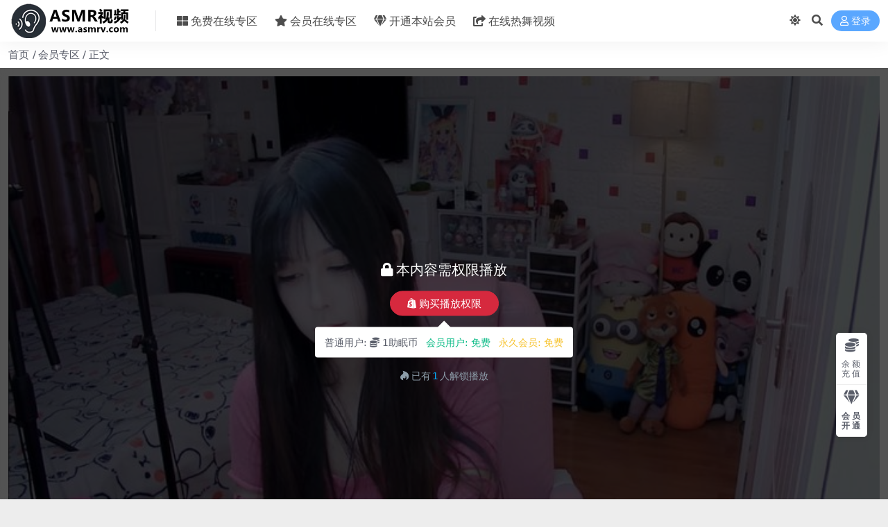

--- FILE ---
content_type: text/html; charset=UTF-8
request_url: https://www.asmrv.com/4223.html
body_size: 9413
content:
<!DOCTYPE html>
<html lang="zh-Hans" data-bs-theme="light">
<head>
	<meta http-equiv="Content-Type" content="text/html; charset=UTF-8">
	<meta name="viewport" content="width=device-width, initial-scale=1">
	<link rel="profile" href="https://gmpg.org/xfn/11">
	<title>[在线ASMR][娜娜SweetASMR]高质量助眠主播2023哄睡合集视频合集 26 &#8211; ASMR视频网</title>
<meta name='robots' content='max-image-preview:large' />
<meta name="keywords" content="会员专区,精选ASMR,">
<link href="https://www.asmrv.com/static/favicon.ico" rel="icon">
<style id='wp-img-auto-sizes-contain-inline-css'>
img:is([sizes=auto i],[sizes^="auto," i]){contain-intrinsic-size:3000px 1500px}
/*# sourceURL=wp-img-auto-sizes-contain-inline-css */
</style>
<style id='wp-block-library-inline-css'>
:root{--wp-block-synced-color:#7a00df;--wp-block-synced-color--rgb:122,0,223;--wp-bound-block-color:var(--wp-block-synced-color);--wp-editor-canvas-background:#ddd;--wp-admin-theme-color:#007cba;--wp-admin-theme-color--rgb:0,124,186;--wp-admin-theme-color-darker-10:#006ba1;--wp-admin-theme-color-darker-10--rgb:0,107,160.5;--wp-admin-theme-color-darker-20:#005a87;--wp-admin-theme-color-darker-20--rgb:0,90,135;--wp-admin-border-width-focus:2px}@media (min-resolution:192dpi){:root{--wp-admin-border-width-focus:1.5px}}.wp-element-button{cursor:pointer}:root .has-very-light-gray-background-color{background-color:#eee}:root .has-very-dark-gray-background-color{background-color:#313131}:root .has-very-light-gray-color{color:#eee}:root .has-very-dark-gray-color{color:#313131}:root .has-vivid-green-cyan-to-vivid-cyan-blue-gradient-background{background:linear-gradient(135deg,#00d084,#0693e3)}:root .has-purple-crush-gradient-background{background:linear-gradient(135deg,#34e2e4,#4721fb 50%,#ab1dfe)}:root .has-hazy-dawn-gradient-background{background:linear-gradient(135deg,#faaca8,#dad0ec)}:root .has-subdued-olive-gradient-background{background:linear-gradient(135deg,#fafae1,#67a671)}:root .has-atomic-cream-gradient-background{background:linear-gradient(135deg,#fdd79a,#004a59)}:root .has-nightshade-gradient-background{background:linear-gradient(135deg,#330968,#31cdcf)}:root .has-midnight-gradient-background{background:linear-gradient(135deg,#020381,#2874fc)}:root{--wp--preset--font-size--normal:16px;--wp--preset--font-size--huge:42px}.has-regular-font-size{font-size:1em}.has-larger-font-size{font-size:2.625em}.has-normal-font-size{font-size:var(--wp--preset--font-size--normal)}.has-huge-font-size{font-size:var(--wp--preset--font-size--huge)}.has-text-align-center{text-align:center}.has-text-align-left{text-align:left}.has-text-align-right{text-align:right}.has-fit-text{white-space:nowrap!important}#end-resizable-editor-section{display:none}.aligncenter{clear:both}.items-justified-left{justify-content:flex-start}.items-justified-center{justify-content:center}.items-justified-right{justify-content:flex-end}.items-justified-space-between{justify-content:space-between}.screen-reader-text{border:0;clip-path:inset(50%);height:1px;margin:-1px;overflow:hidden;padding:0;position:absolute;width:1px;word-wrap:normal!important}.screen-reader-text:focus{background-color:#ddd;clip-path:none;color:#444;display:block;font-size:1em;height:auto;left:5px;line-height:normal;padding:15px 23px 14px;text-decoration:none;top:5px;width:auto;z-index:100000}html :where(.has-border-color){border-style:solid}html :where([style*=border-top-color]){border-top-style:solid}html :where([style*=border-right-color]){border-right-style:solid}html :where([style*=border-bottom-color]){border-bottom-style:solid}html :where([style*=border-left-color]){border-left-style:solid}html :where([style*=border-width]){border-style:solid}html :where([style*=border-top-width]){border-top-style:solid}html :where([style*=border-right-width]){border-right-style:solid}html :where([style*=border-bottom-width]){border-bottom-style:solid}html :where([style*=border-left-width]){border-left-style:solid}html :where(img[class*=wp-image-]){height:auto;max-width:100%}:where(figure){margin:0 0 1em}html :where(.is-position-sticky){--wp-admin--admin-bar--position-offset:var(--wp-admin--admin-bar--height,0px)}@media screen and (max-width:600px){html :where(.is-position-sticky){--wp-admin--admin-bar--position-offset:0px}}

/*# sourceURL=wp-block-library-inline-css */
</style>
<link rel='stylesheet' id='csf-fa5-css' href='//cdnjs.cloudflare.com/ajax/libs/font-awesome/5.15.4/css/all.min.css?ver=5.15.4' media='all' />
<link rel='stylesheet' id='csf-fa5-v4-shims-css' href='//cdnjs.cloudflare.com/ajax/libs/font-awesome/5.15.4/css/v4-shims.min.css?ver=5.15.4' media='all' />
<link rel='stylesheet' id='main-css' href='https://www.asmrv.com/wp-content/themes/ripro-v5/assets/css/main.min.css?ver=9.4' media='all' />
<link rel='stylesheet' id='video-css-css' href='//cdnjs.cloudflare.com/ajax/libs/video.js/8.0.4/video-js.min.css?ver=8.0.4' media='all' />
<script src="//cdnjs.cloudflare.com/ajax/libs/jquery/3.6.0/jquery.min.js?ver=3.6.0" id="jquery-js"></script>
<link rel="canonical" href="https://www.asmrv.com/4223.html" />
<link rel='shortlink' href='https://www.asmrv.com/?p=4223' />
<style type="text/css">
@media (min-width: 1200px){ .container-xl, .container-lg, .container-md, .container-sm, .container { max-width: 1500px; } }.justify-content-center .col {
width: 50%;
}
.justify-content-center .col:nth-child(3) {
width: 100%;
}
.g-md-4 .col {
width: 100%;
}
.single-format-video .ri-popup .ri-popup-body .ri-popup-content .pay-select-box #epay_alipay{display: none;}
.single-format-video .ri-popup .ri-popup-body .ri-popup-content .pay-select-box #epay_weixin{display: none;}
.single-format-video .ri-popup .ri-popup-body .ri-popup-content .pay-select-box #paypal{display: none;}
.single-format-video .ri-popup .ri-popup-body .ri-popup-content .pay-select-box #trc20_usdt_pay{display: none;}
#ri_home_cmspost_widget-2 .section-title{display:none;}
.notify-desc{text-align: center;}
.post-item .entry-desc, .post-item .entry-title {margin: unset;-webkit-line-clamp: 2;}
.entry-copyright{text-align: center;}
.video-hero-container .col-lg-9{width: 100%;}
.video-hero-container .col-lg-3{display:none;}
.archive-hero-bg{background-image: unset !important;}
.p-3{text-align: center;}
.site-footer p{margin: 0;}
.uc-page .mb-4{text-align: center;}
.py-5 .fa-info-circle:before {display:none;}
.list-group-numbered>.list-group-item::before {display:none;}
.list-group-item p{margin-top: revert-layer;}

.avatar-xs { display: none !important;}
#ri_home_catpost_widget-11 .row .col .entry-media{
    -webkit-filter: blur(6px);
    -moz-filter: blur(6px);
    -ms-filter: blur(6px);
    filter: blur(6px);
}
.category-3 .posts-warp .col .entry-media{
    -webkit-filter: blur(3px);
    -moz-filter: blur(3px);
    -ms-filter: blur(3px);
    filter: blur(3px);
}
.tag .posts-warp .col .entry-media{
    -webkit-filter: blur(3px);
    -moz-filter: blur(3px);
    -ms-filter: blur(3px);
    filter: blur(3px);
}


@media (max-width: 480px){
.justify-content-center .col {
width: 100%;
}
.cms-post-warp{.cms-right-itme{display:none;}}
#ri_home_catpost_widget-4 .container .row .col:nth-last-child(2) {display:none;}
#ri_home_catpost_widget-4 .container .row .col:nth-last-child(1) {display:none;}
#ri_home_catpost_widget-11 .container .row .col:nth-last-child(4) {display:none;}
#ri_home_catpost_widget-11 .container .row .col:nth-last-child(3) {display:none;}
#ri_home_catpost_widget-11 .container .row .col:nth-last-child(2) {display:none;}
#ri_home_catpost_widget-11 .container .row .col:nth-last-child(1) {display:none;}
.entry-copyright {font-size: .8rem;}
}
</style><style type="text/css">.heading{width:1助眠币;}.heading{width:0.N折;}.heading{width:1个;}</style></head>

<body class="wp-singular post-template-default single single-post postid-4223 single-format-video wp-theme-ripro-v5">


<header class="site-header">

    <div class="container"> <!-- container-fluid px-lg-5 -->
	    <div class="navbar">
	      <!-- logo -->
	      <div class="logo-wrapper">
<a rel="nofollow noopener noreferrer" href="https://www.asmrv.com/"><img class="logo regular" data-light="https://www.asmrv.com/static/logo.png" data-dark="https://www.asmrv.com/static/logo.png" src="https://www.asmrv.com/static/logo.png" alt="ASMR视频网"></a></div>

	      <div class="sep"></div>
	      
	      <nav class="main-menu d-none d-lg-block">
	        <ul id="header-navbar" class="nav-list"><li class="menu-item"><a href="https://www.asmrv.com/free?orderby=rand"><i class="fas fa-th-large me-1"></i>免费在线专区</a></li>
<li class="menu-item"><a href="https://www.asmrv.com/vip?orderby=rand"><i class="fas fa-star me-1"></i>会员在线专区</a></li>
<li class="menu-item"><a target="_blank" href="https://www.asmrv.com/vip-prices/"><i class="fas fa-gem me-1"></i>开通本站会员</a></li>
<li class="menu-item"><a target="_blank" href="https://www.rewuv.com/"><i class="fas fa-share-square me-1"></i>在线热舞视频</a></li>
</ul>	      </nav>
	      
	      <div class="actions">
	        

	<span class="action-btn toggle-color" rel="nofollow noopener noreferrer">
		<span title="亮色模式" data-mod="light" class=" show"><i class="fas fa-sun"></i></span>
		<span title="深色模式" data-mod="dark" class=""><i class="fas fa-moon"></i></span>
	</span>

	<span class="action-btn toggle-search" rel="nofollow noopener noreferrer" title="站内搜索"><i class="fas fa-search"></i></span>




	<a class="action-btn login-btn btn-sm btn" rel="nofollow noopener noreferrer" href="https://www.asmrv.com/login?redirect_to=https%3A%2F%2Fwww.asmrv.com%2F4223.html"><i class="far fa-user me-1"></i>登录</a>


	        <div class="burger d-flex d-lg-none"><i class="fas fa-bars"></i></div>
	      </div>

	      	      <div class="navbar-search">
<div class="search-form">
    <form method="get" action="https://www.asmrv.com/">
        
        <div class="search-fields">
          <input type="text" class="" placeholder="输入关键词 回车..." autocomplete="off" value="" name="s" required="required">
          <button title="点击搜索" type="submit"><i class="fas fa-search"></i></button>
      </div>
  </form>
</div>
</div>
		  	      
	    </div>
    </div>

</header>

<div class="header-gap"></div>


<!-- **************** MAIN CONTENT START **************** -->
<main>
	
<div class="container-full bg-white">
	<nav class="container d-none d-md-flex py-2" aria-label="breadcrumb">
		<ol class="breadcrumb mb-0"><li class=""><a href="https://www.asmrv.com">首页</a></li><li><a href="https://www.asmrv.com/vip">会员专区</a></li><li class="active">正文</li></ol>	</nav>
</div>



<div class="archive-hero video-hero text-center">
    <div class="archive-hero-bg lazy" data-bg="https://12580.gifjia.cc/public/videos/641c518fdb485a2d0cc30bed/730.jpg"></div>
        <div class="container video-hero-container">

	        	<div class="row g-0">

	        		<div class="col-lg-9 col-12">
		            	<div class="ri-video-warp">
													<!-- 购买区域STAR -->
							<div class="ri-video-view">
								<div class="video-buy-warp">
									

																			<div class="buy-title"><i class="fas fa-lock me-1"></i>本内容需权限播放</div>
										<div class="buy-btns">
										  <button class="btn btn-danger px-4 rounded-pill js-pay-action" data-id="4223" data-type="1" data-info=""><i class="fab fa-shopify me-1"></i>购买播放权限</button>
										</div>

										<div class="buy-desc">

											<ul class="prices-info">
											<li class="price-item no">普通用户: <span><i class="fas fas fa-coins me-1"></i>1助眠币</span></li><li class="price-item vip">会员用户: <span>免费</span></li><li class="price-item boosvip">永久会员: <span>免费</span></li>											</ul>

										</div>

										<div class="buy-count"><i class="fab fa-hotjar me-1"></i>已有<span>1</span>人解锁播放</div>									
									
								</div>
								<video class="video-js vjs-16-9" poster="https://12580.gifjia.cc/public/videos/641c518fdb485a2d0cc30bed/730.jpg" data-setup="{}"></video>
							</div>

							<!-- 购买区域END -->
							
												</div>
					</div>

					<div class="col-lg-3 col-12">
						<div class="ri-video-list">

							<div class="video-title">
																	<i class="fas fa-lock me-1"></i>
																<span class="title-span">[在线ASMR][娜娜SweetASMR]高质量助眠主播2023哄睡合集视频合集 26-第1集</span>
								<p class="title-count">(共1集)</p>
							</div>

													</div>

					</div>

	        	</div>

        </div>
</div>


<script>
jQuery(function($) {
	var video_data = [{"title":"[\u5728\u7ebfASMR][\u5a1c\u5a1cSweetASMR]\u9ad8\u8d28\u91cf\u52a9\u7720\u4e3b\u64ad2023\u54c4\u7761\u5408\u96c6\u89c6\u9891\u5408\u96c6 26-\u7b2c1\u96c6","src":"","img":"https:\/\/12580.gifjia.cc\/public\/videos\/641c518fdb485a2d0cc30bed\/730.jpg","type":"application\/x-mpegURL"}];
	ri.heroVideoJs(video_data);
});
</script>

<div class="container mt-2 mt-sm-4">
	<div class="row g-2 g-md-3 g-lg-4">

		<div class="content-wrapper col-md-12 col-lg-9" data-sticky-content>
			<div class="card">

									<div class="article-header">
						<h1 class="post-title mb-2 mb-lg-3">[在线ASMR][娜娜SweetASMR]高质量助眠主播2023哄睡合集视频合集 26</h1>						<div class="article-meta">
							
	<span class="meta-cat-dot"><i class="far fa-folder me-1"></i><a href="https://www.asmrv.com/vip">会员专区</a> <a href="https://www.asmrv.com/vip/jxasmr">精选ASMR</a></span>






	<span class="meta-edit"></span></span>
						</div>
					</div>
				
				
				
				
<article class="post-content post-4223 post type-post status-publish format-video hentry category-vip category-jxasmr post_format-post-format-video" >
	<p><img decoding="async" class="aligncenter" src="https://12580.gifjia.cc/public/videos/641c518fdb485a2d0cc30bed/730.jpg" alt="[在线ASMR][娜娜SweetASMR]高质量助眠主播2023哄睡合集视频合集 26"></p>

	<div class="entry-copyright">
	<i class="fas fa-info-circle me-1"></i><a style="color:#fd7e14">内容来源于网络引用，侵权请联系本站删除。</a><br><br>
<b style="color: #5cb85c">本站为绿色助眠型网站，如发现内容有存在违规，</b><br>
<b style="color: #5cb85c">欢迎提交相关邮件留言，本站将在第一时间删除！</b><br><br>
若遇到视频加载失败请更换浏览器或您的网络，<br>
手机推荐Alook浏览器，电脑推荐Chrome浏览器！</div>
</article>




<div class="entry-social">

	<div class="row mt-2 mt-lg-3">
		
		<div class="col">
					</div>

		<div class="col-auto">
			
			
						<a class="btn btn-sm btn-success-soft post-fav-btn" href="javascript:void(0);" data-is="1"><i class="far fa-star me-1"></i></i>收藏</a>
			
						<a class="btn btn-sm btn-danger-soft post-like-btn" href="javascript:void(0);" data-text="已点赞"><i class="far fa-heart me-1"></i>点赞(<span class="count">0</span>)</a>
			
		</div>
	</div>

</div>
			</div>
			
			

<div class="entry-navigation">
    <div class="row g-3">
                <div class="col-lg-6 col-12">
            <a class="entry-page-prev" href="https://www.asmrv.com/4222.html" title="[在线ASMR][娜娜SweetASMR]高质量助眠主播2023哄睡合集视频合集 25">
                <div class="entry-page-icon"><i class="fas fa-arrow-left"></i></div>
                <div class="entry-page-info">
                    <span class="d-block rnav">上一篇</span>
                    <div class="title">[在线ASMR][娜娜SweetASMR]高质量助眠主播2023哄睡合集视频合集 25</div>
                </div>
            </a>
        </div>
                        <div class="col-lg-6 col-12">
            <a class="entry-page-next" href="https://www.asmrv.com/4228.html" title="[在线ASMR][娜娜SweetASMR]高质量助眠主播2023哄睡合集视频合集 31">
                <div class="entry-page-info">
                    <span class="d-block rnav">下一篇</span>
                    <div class="title">[在线ASMR][娜娜SweetASMR]高质量助眠主播2023哄睡合集视频合集 31</div>
                </div>
                <div class="entry-page-icon"><i class="fas fa-arrow-right"></i></div>
            </a>
        </div>
            </div>
</div>			
			
<div class="related-posts">
   <h2 class="related-posts-title"><i class="fab fa-hive me-1"></i>相关文章</h2>
   <div class="row g-2 g-md-3 row-cols-2 row-cols-md-3 row-cols-lg-4">
    

	<div class="col">
		<article class="post-item item-grid">

			<div class="tips-badge position-absolute top-0 start-0 z-1 m-2">
				
								<div class="badge bg-warning bg-opacity-75">VIP</div>
				
			</div>
			

<div class="entry-media ratio ratio-4x3">
	<a target="_blank" class="media-img lazy bg-cover bg-center" href="https://www.asmrv.com/227.html" title="[在线ASMR]Girlfriend-cleans-your-ears-and-licks-them-to-help-you-relax-ASMR" data-bg="https://12580.gifjia.cc/public/videos/615f86f3fe87490a9f1597a8/730.jpg">

					<div class="post-format-icon"><i class="fas fa-play"></i></div>
		
		<!-- 音视频缩略图 -->
		
	</a>
</div>			<div class="entry-wrapper">
									<div class="entry-cat-dot"><a href="https://www.asmrv.com/vip">会员专区</a> <a href="https://www.asmrv.com/vip/qtasmr">其他ASMR</a></div>
				
				<h2 class="entry-title">
					<a target="_blank" href="https://www.asmrv.com/227.html" title="[在线ASMR]Girlfriend-cleans-your-ears-and-licks-them-to-help-you-relax-ASMR">[在线ASMR]Girlfriend-cleans-your-ears-and-licks-them-to-help-you-relax-ASMR</a>
				</h2>

				
							</div>
		</article>
	</div>



	<div class="col">
		<article class="post-item item-grid">

			<div class="tips-badge position-absolute top-0 start-0 z-1 m-2">
				
								<div class="badge bg-warning bg-opacity-75">VIP</div>
				
			</div>
			

<div class="entry-media ratio ratio-4x3">
	<a target="_blank" class="media-img lazy bg-cover bg-center" href="https://www.asmrv.com/4405.html" title="[在线ASMR][肉肉ASMR]轻语 弹舌 口腔 减压哄睡视频合集 10" data-bg="https://12580.gifjia.cc/public/videos/63b83f7758c8fd73594a2dd4/730.jpg">

					<div class="post-format-icon"><i class="fas fa-play"></i></div>
		
		<!-- 音视频缩略图 -->
		
	</a>
</div>			<div class="entry-wrapper">
									<div class="entry-cat-dot"><a href="https://www.asmrv.com/vip">会员专区</a> <a href="https://www.asmrv.com/vip/jxasmr">精选ASMR</a></div>
				
				<h2 class="entry-title">
					<a target="_blank" href="https://www.asmrv.com/4405.html" title="[在线ASMR][肉肉ASMR]轻语 弹舌 口腔 减压哄睡视频合集 10">[在线ASMR][肉肉ASMR]轻语 弹舌 口腔 减压哄睡视频合集 10</a>
				</h2>

				
							</div>
		</article>
	</div>



	<div class="col">
		<article class="post-item item-grid">

			<div class="tips-badge position-absolute top-0 start-0 z-1 m-2">
				
								<div class="badge bg-warning bg-opacity-75">VIP</div>
				
			</div>
			

<div class="entry-media ratio ratio-4x3">
	<a target="_blank" class="media-img lazy bg-cover bg-center" href="https://www.asmrv.com/4375.html" title="[在线ASMR][SNAKY]蛇蛇ASMR助眠系列合集 85" data-bg="https://www.asmrsp.top/wp-content/uploads/2023/01/16015319340.jpg">

					<div class="post-format-icon"><i class="fas fa-play"></i></div>
		
		<!-- 音视频缩略图 -->
		
	</a>
</div>			<div class="entry-wrapper">
									<div class="entry-cat-dot"><a href="https://www.asmrv.com/vip">会员专区</a> <a href="https://www.asmrv.com/vip/jxasmr">精选ASMR</a></div>
				
				<h2 class="entry-title">
					<a target="_blank" href="https://www.asmrv.com/4375.html" title="[在线ASMR][SNAKY]蛇蛇ASMR助眠系列合集 85">[在线ASMR][SNAKY]蛇蛇ASMR助眠系列合集 85</a>
				</h2>

				
							</div>
		</article>
	</div>



	<div class="col">
		<article class="post-item item-grid">

			<div class="tips-badge position-absolute top-0 start-0 z-1 m-2">
				
								<div class="badge bg-warning bg-opacity-75">VIP</div>
				
			</div>
			

<div class="entry-media ratio ratio-4x3">
	<a target="_blank" class="media-img lazy bg-cover bg-center" href="https://www.asmrv.com/109.html" title="[ASMR在线]日本小姐姐ASMR口腔音 吃波板糖" data-bg="https://12580.gifjia.cc/public/videos/615f86f3fe87490a9f159845/730.jpg">

					<div class="post-format-icon"><i class="fas fa-play"></i></div>
		
		<!-- 音视频缩略图 -->
		
	</a>
</div>			<div class="entry-wrapper">
									<div class="entry-cat-dot"><a href="https://www.asmrv.com/vip">会员专区</a> <a href="https://www.asmrv.com/vip/qtasmr">其他ASMR</a></div>
				
				<h2 class="entry-title">
					<a target="_blank" href="https://www.asmrv.com/109.html" title="[ASMR在线]日本小姐姐ASMR口腔音 吃波板糖">[ASMR在线]日本小姐姐ASMR口腔音 吃波板糖</a>
				</h2>

				
							</div>
		</article>
	</div>

    </div>
</div>

			
		</div>

		<div class="sidebar-wrapper col-md-12 col-lg-3 h-100" data-sticky>
			<div class="sidebar">
				<div id="ri_sidebar_posts_widget-2" class="widget sidebar-posts-list">
<h5 class="widget-title">推荐视频</h5>

<div class="row g-3 row-cols-1">
  
    <div class="col">
      <article class="post-item item-list">

        <div class="entry-media ratio ratio-3x2 col-auto">
          <a target="_blank" class="media-img lazy" href="https://www.asmrv.com/1145.html" title="[在线ASMR][白鹿姬ASMR]黑丝舔耳喘息诱惑" data-bg="https://12580.gifjia.cc/public/videos/61f34151477f573f0eee7724/730.jpg"></a>
        </div>

        <div class="entry-wrapper">
          <div class="entry-body">
            <h2 class="entry-title">
              <a target="_blank" href="https://www.asmrv.com/1145.html" title="[在线ASMR][白鹿姬ASMR]黑丝舔耳喘息诱惑">[在线ASMR][白鹿姬ASMR]黑丝舔耳喘息诱惑</a>
            </h2>
          </div>
        </div>

      </article>
    </div>

  
    <div class="col">
      <article class="post-item item-list">

        <div class="entry-media ratio ratio-3x2 col-auto">
          <a target="_blank" class="media-img lazy" href="https://www.asmrv.com/4157.html" title="[在线ASMR][娜娜SweetASMR]高质量助眠主播2023哄睡合集视频合集 104" data-bg="https://12580.gifjia.cc/public/videos/641c518fdb485a2d0cc30b9f/730.jpg"></a>
        </div>

        <div class="entry-wrapper">
          <div class="entry-body">
            <h2 class="entry-title">
              <a target="_blank" href="https://www.asmrv.com/4157.html" title="[在线ASMR][娜娜SweetASMR]高质量助眠主播2023哄睡合集视频合集 104">[在线ASMR][娜娜SweetASMR]高质量助眠主播2023哄睡合集视频合集 104</a>
            </h2>
          </div>
        </div>

      </article>
    </div>

  
    <div class="col">
      <article class="post-item item-list">

        <div class="entry-media ratio ratio-3x2 col-auto">
          <a target="_blank" class="media-img lazy" href="https://www.asmrv.com/3567.html" title="[在线ASMR][一酱33]ASMR口腔音 舔耳" data-bg="https://12580.gifjia.cc/public/videos/615d7be3144d2a535636cad4/730.jpg"></a>
        </div>

        <div class="entry-wrapper">
          <div class="entry-body">
            <h2 class="entry-title">
              <a target="_blank" href="https://www.asmrv.com/3567.html" title="[在线ASMR][一酱33]ASMR口腔音 舔耳">[在线ASMR][一酱33]ASMR口腔音 舔耳</a>
            </h2>
          </div>
        </div>

      </article>
    </div>

  
    <div class="col">
      <article class="post-item item-list">

        <div class="entry-media ratio ratio-3x2 col-auto">
          <a target="_blank" class="media-img lazy" href="https://www.asmrv.com/4665.html" title="[在线ASMR][轩子巨二兔]特殊视脚助眠合集 27" data-bg="https://12580.gifjia.cc/public/videos/6329610dc07a9f0c021ff1aa/730.jpg"></a>
        </div>

        <div class="entry-wrapper">
          <div class="entry-body">
            <h2 class="entry-title">
              <a target="_blank" href="https://www.asmrv.com/4665.html" title="[在线ASMR][轩子巨二兔]特殊视脚助眠合集 27">[在线ASMR][轩子巨二兔]特殊视脚助眠合集 27</a>
            </h2>
          </div>
        </div>

      </article>
    </div>

  
    <div class="col">
      <article class="post-item item-list">

        <div class="entry-media ratio ratio-3x2 col-auto">
          <a target="_blank" class="media-img lazy" href="https://www.asmrv.com/5550.html" title="[在线ASMR][污酱月乃ASMR]生着替え中のスカートの中身を見てみてね?" data-bg="https://12580.gifjia.cc/public/videos/62048919fc2bb43f024f08c6/730.jpg"></a>
        </div>

        <div class="entry-wrapper">
          <div class="entry-body">
            <h2 class="entry-title">
              <a target="_blank" href="https://www.asmrv.com/5550.html" title="[在线ASMR][污酱月乃ASMR]生着替え中のスカートの中身を見てみてね?">[在线ASMR][污酱月乃ASMR]生着替え中のスカートの中身を見てみてね?</a>
            </h2>
          </div>
        </div>

      </article>
    </div>

  
    <div class="col">
      <article class="post-item item-list">

        <div class="entry-media ratio ratio-3x2 col-auto">
          <a target="_blank" class="media-img lazy" href="https://www.asmrv.com/3595.html" title="[在线ASMR][日南真琴]ASMR舔耳朵鬼灭之刃J罩杯甘露寺狠狠地舔舐" data-bg="https://12580.gifjia.cc/public/videos/6156dd4e41713f6943186e2e/730.jpg"></a>
        </div>

        <div class="entry-wrapper">
          <div class="entry-body">
            <h2 class="entry-title">
              <a target="_blank" href="https://www.asmrv.com/3595.html" title="[在线ASMR][日南真琴]ASMR舔耳朵鬼灭之刃J罩杯甘露寺狠狠地舔舐">[在线ASMR][日南真琴]ASMR舔耳朵鬼灭之刃J罩杯甘露寺狠狠地舔舐</a>
            </h2>
          </div>
        </div>

      </article>
    </div>

  
    <div class="col">
      <article class="post-item item-list">

        <div class="entry-media ratio ratio-3x2 col-auto">
          <a target="_blank" class="media-img lazy" href="https://www.asmrv.com/4352.html" title="[在线ASMR][SNAKY]蛇蛇ASMR助眠系列合集 110" data-bg="https://12580.gifjia.cc/public/videos/6391e8e117d2dc1d8a750c05/730.jpg"></a>
        </div>

        <div class="entry-wrapper">
          <div class="entry-body">
            <h2 class="entry-title">
              <a target="_blank" href="https://www.asmrv.com/4352.html" title="[在线ASMR][SNAKY]蛇蛇ASMR助眠系列合集 110">[在线ASMR][SNAKY]蛇蛇ASMR助眠系列合集 110</a>
            </h2>
          </div>
        </div>

      </article>
    </div>

  
    <div class="col">
      <article class="post-item item-list">

        <div class="entry-media ratio ratio-3x2 col-auto">
          <a target="_blank" class="media-img lazy" href="https://www.asmrv.com/3933.html" title="[在线ASMR][灵儿ASMR]躺卧躺卧" data-bg="https://12580.gifjia.cc/public/videos/64ab591aec7ea4075e0def0e/730.jpg"></a>
        </div>

        <div class="entry-wrapper">
          <div class="entry-body">
            <h2 class="entry-title">
              <a target="_blank" href="https://www.asmrv.com/3933.html" title="[在线ASMR][灵儿ASMR]躺卧躺卧">[在线ASMR][灵儿ASMR]躺卧躺卧</a>
            </h2>
          </div>
        </div>

      </article>
    </div>

  
    <div class="col">
      <article class="post-item item-list">

        <div class="entry-media ratio ratio-3x2 col-auto">
          <a target="_blank" class="media-img lazy" href="https://www.asmrv.com/255.html" title="[在线ASMR][日南ASMR]薄着のLカップお姉さん♡部屋着でイチャイチャ耳舐め♡" data-bg="https://12580.gifjia.cc/public/videos/631f57204d96c70c4ee53a40/1.jpg"></a>
        </div>

        <div class="entry-wrapper">
          <div class="entry-body">
            <h2 class="entry-title">
              <a target="_blank" href="https://www.asmrv.com/255.html" title="[在线ASMR][日南ASMR]薄着のLカップお姉さん♡部屋着でイチャイチャ耳舐め♡">[在线ASMR][日南ASMR]薄着のLカップお姉さん♡部屋着でイチャイチャ耳舐め♡</a>
            </h2>
          </div>
        </div>

      </article>
    </div>

  
    <div class="col">
      <article class="post-item item-list">

        <div class="entry-media ratio ratio-3x2 col-auto">
          <a target="_blank" class="media-img lazy" href="https://www.asmrv.com/6374.html" title="[在线ASMR][黒月かなせ Kanase]高质量ASMR声优助眠集 20" data-bg="https://12580.gifjia.cc/public/videos/65b7e00c9110f00774919ccc/730.jpg"></a>
        </div>

        <div class="entry-wrapper">
          <div class="entry-body">
            <h2 class="entry-title">
              <a target="_blank" href="https://www.asmrv.com/6374.html" title="[在线ASMR][黒月かなせ Kanase]高质量ASMR声优助眠集 20">[在线ASMR][黒月かなせ Kanase]高质量ASMR声优助眠集 20</a>
            </h2>
          </div>
        </div>

      </article>
    </div>

  
    <div class="col">
      <article class="post-item item-list">

        <div class="entry-media ratio ratio-3x2 col-auto">
          <a target="_blank" class="media-img lazy" href="https://www.asmrv.com/6737.html" title="[在线ASMR][白鹿姬]助眠福利视频集 43" data-bg="https://12580.gifjia.cc/public/videos/67cc22c1b63b6a5becb291bc/730.jpg"></a>
        </div>

        <div class="entry-wrapper">
          <div class="entry-body">
            <h2 class="entry-title">
              <a target="_blank" href="https://www.asmrv.com/6737.html" title="[在线ASMR][白鹿姬]助眠福利视频集 43">[在线ASMR][白鹿姬]助眠福利视频集 43</a>
            </h2>
          </div>
        </div>

      </article>
    </div>

  
    <div class="col">
      <article class="post-item item-list">

        <div class="entry-media ratio ratio-3x2 col-auto">
          <a target="_blank" class="media-img lazy" href="https://www.asmrv.com/1758.html" title="[在线ASMR][虎牙阿稀稀大魔王]ASMR吃果冻哄睡" data-bg="https://12580.gifjia.cc/public/videos/61574b80bf7ace69352f91e7/730.jpg"></a>
        </div>

        <div class="entry-wrapper">
          <div class="entry-body">
            <h2 class="entry-title">
              <a target="_blank" href="https://www.asmrv.com/1758.html" title="[在线ASMR][虎牙阿稀稀大魔王]ASMR吃果冻哄睡">[在线ASMR][虎牙阿稀稀大魔王]ASMR吃果冻哄睡</a>
            </h2>
          </div>
        </div>

      </article>
    </div>

  
    <div class="col">
      <article class="post-item item-list">

        <div class="entry-media ratio ratio-3x2 col-auto">
          <a target="_blank" class="media-img lazy" href="https://www.asmrv.com/2178.html" title="[在线ASMR]ASMR隔壁的苏苏 火箭福利助眠" data-bg="https://12580.gifjia.cc/public/videos/6251d07fe8e0d94222cac865/730.jpg"></a>
        </div>

        <div class="entry-wrapper">
          <div class="entry-body">
            <h2 class="entry-title">
              <a target="_blank" href="https://www.asmrv.com/2178.html" title="[在线ASMR]ASMR隔壁的苏苏 火箭福利助眠">[在线ASMR]ASMR隔壁的苏苏 火箭福利助眠</a>
            </h2>
          </div>
        </div>

      </article>
    </div>

  
    <div class="col">
      <article class="post-item item-list">

        <div class="entry-media ratio ratio-3x2 col-auto">
          <a target="_blank" class="media-img lazy" href="https://www.asmrv.com/5908.html" title="[在线ASMR][作業用ASMR]白パンツの眠くなるスクラッチングまとめてみた-Aggressive-Scratching-Fall-Asleep-in-51-minutes" data-bg="https://12580.gifjia.cc/public/videos/619ddc7bd88fd33bec537e5c/730.jpg"></a>
        </div>

        <div class="entry-wrapper">
          <div class="entry-body">
            <h2 class="entry-title">
              <a target="_blank" href="https://www.asmrv.com/5908.html" title="[在线ASMR][作業用ASMR]白パンツの眠くなるスクラッチングまとめてみた-Aggressive-Scratching-Fall-Asleep-in-51-minutes">[在线ASMR][作業用ASMR]白パンツの眠くなるスクラッチングまとめてみた-Aggressive-Scratching-Fall-Asleep-in-51-minutes</a>
            </h2>
          </div>
        </div>

      </article>
    </div>

  
    <div class="col">
      <article class="post-item item-list">

        <div class="entry-media ratio ratio-3x2 col-auto">
          <a target="_blank" class="media-img lazy" href="https://www.asmrv.com/505.html" title="[在线ASMR]ASMRmacoto 爆乳若女将の耳舐め●●ックス♡マッサージ♡" data-bg="https://12580.gifjia.cc/public/videos/621b4d8c46e1b51aabb66a6b/730.jpg"></a>
        </div>

        <div class="entry-wrapper">
          <div class="entry-body">
            <h2 class="entry-title">
              <a target="_blank" href="https://www.asmrv.com/505.html" title="[在线ASMR]ASMRmacoto 爆乳若女将の耳舐め●●ックス♡マッサージ♡">[在线ASMR]ASMRmacoto 爆乳若女将の耳舐め●●ックス♡マッサージ♡</a>
            </h2>
          </div>
        </div>

      </article>
    </div>

  
    <div class="col">
      <article class="post-item item-list">

        <div class="entry-media ratio ratio-3x2 col-auto">
          <a target="_blank" class="media-img lazy" href="https://www.asmrv.com/1101.html" title="[在线ASMR][小一熟了ASMR]哥哥背叛了嫂子" data-bg="https://12580.gifjia.cc/public/videos/61f5e40bf870d23f169a6b70/730.jpg"></a>
        </div>

        <div class="entry-wrapper">
          <div class="entry-body">
            <h2 class="entry-title">
              <a target="_blank" href="https://www.asmrv.com/1101.html" title="[在线ASMR][小一熟了ASMR]哥哥背叛了嫂子">[在线ASMR][小一熟了ASMR]哥哥背叛了嫂子</a>
            </h2>
          </div>
        </div>

      </article>
    </div>

  
    <div class="col">
      <article class="post-item item-list">

        <div class="entry-media ratio ratio-3x2 col-auto">
          <a target="_blank" class="media-img lazy" href="https://www.asmrv.com/6402.html" title="[在线ASMR][YUUU]ASMR精选助眠集 43" data-bg="https://12580.gifjia.cc/public/videos/652bc193e709b9076c954a49/730.jpg"></a>
        </div>

        <div class="entry-wrapper">
          <div class="entry-body">
            <h2 class="entry-title">
              <a target="_blank" href="https://www.asmrv.com/6402.html" title="[在线ASMR][YUUU]ASMR精选助眠集 43">[在线ASMR][YUUU]ASMR精选助眠集 43</a>
            </h2>
          </div>
        </div>

      </article>
    </div>

  
    <div class="col">
      <article class="post-item item-list">

        <div class="entry-media ratio ratio-3x2 col-auto">
          <a target="_blank" class="media-img lazy" href="https://www.asmrv.com/4364.html" title="[在线ASMR][SNAKY]蛇蛇ASMR助眠系列合集 98" data-bg="https://12580.gifjia.cc/public/videos/6391e8e117d2dc1d8a750bfc/730.jpg"></a>
        </div>

        <div class="entry-wrapper">
          <div class="entry-body">
            <h2 class="entry-title">
              <a target="_blank" href="https://www.asmrv.com/4364.html" title="[在线ASMR][SNAKY]蛇蛇ASMR助眠系列合集 98">[在线ASMR][SNAKY]蛇蛇ASMR助眠系列合集 98</a>
            </h2>
          </div>
        </div>

      </article>
    </div>

  </div>

</div>			</div>
		</div>

	</div>
</div>
</main>
<!-- **************** MAIN CONTENT END **************** -->

<!-- =======================
Footer START -->
<footer class="site-footer py-md-4 py-2 mt-2 mt-md-4">
	<div class="container">

		
		<div class="text-center small w-100">
			<div><p style="text-align: center;">Copyright © ASMR视频网</p>
<p style="text-align: center;">本站不提供任何资源或视听上传服务</p>
<p style="text-align: center;">所有内容均来自于互联网采集引用资源</p>
<p style="text-align: center;">If you have any additional questions on this</p>
<p style="text-align: center;">please contact us. hsorbq#hotmail.com (# to @)</p></div>
			<div class=""></div>
		</div>

		
		
	</div>
</footer>
<!-- =======================
Footer END -->


<!-- Back to top rollbar-->
	<div class="rollbar">
		<ul class="actions">
			<li><a target="_blank" href="https://www.asmrv.com/user/coin/" rel="nofollow noopener noreferrer"><i class="fas fa-coins"></i><span>余额充值</span></a></li><li><a target="_blank" href="https://www.asmrv.com/vip-prices" rel="nofollow noopener noreferrer"><i class="fas fa-gem"></i><span><b>会员开通</b></span></a></li>		</ul>
	</div>
<div class="back-top"><i class="fas fa-caret-up"></i></div>

<!-- m-navbar -->
	<div class="m-navbar">
		<ul>
			<li><a target="" href="https://www.asmrv.com/" rel="nofollow noopener noreferrer"><i class="fas fa-home"></i><span>网站首页</span></a></li><li><a target="_blank" href="https://www.asmrv.com/user/coin/" rel="nofollow noopener noreferrer"><i class="fas fa-coins"></i><span>余额充值</span></a></li><li><a target="_blank" href="https://www.asmrv.com/vip-prices" rel="nofollow noopener noreferrer"><i class="fas fa-gem"></i><span>会员开通</span></a></li><li><a target="_blank" href="https://www.asmrv.com/user" rel="nofollow noopener noreferrer"><i class="fas fa-user"></i><span>个人中心</span></a></li>		</ul>
	</div>

<!-- dimmer-->
<div class="dimmer"></div>

<div class="off-canvas">
  <div class="canvas-close"><i class="fas fa-times"></i></div>
  
  <!-- logo -->
  <div class="logo-wrapper">
<a rel="nofollow noopener noreferrer" href="https://www.asmrv.com/"><img class="logo regular" data-light="https://www.asmrv.com/static/logo.png" data-dark="https://www.asmrv.com/static/logo.png" src="https://www.asmrv.com/static/logo.png" alt="ASMR视频网"></a></div>

  
  <div class="mobile-menu d-block d-lg-none"></div>

</div>



<script type="speculationrules">
{"prefetch":[{"source":"document","where":{"and":[{"href_matches":"/*"},{"not":{"href_matches":["/wp-*.php","/wp-admin/*","/wp-content/uploads/*","/wp-content/*","/wp-content/plugins/*","/wp-content/themes/ripro-v5/*","/*\\?(.+)"]}},{"not":{"selector_matches":"a[rel~=\"nofollow\"]"}},{"not":{"selector_matches":".no-prefetch, .no-prefetch a"}}]},"eagerness":"conservative"}]}
</script>
<script src="//cdnjs.cloudflare.com/ajax/libs/highlight.js/11.7.0/highlight.min.js?ver=11.7.0" id="highlight-js"></script>
<script src="//cdnjs.cloudflare.com/ajax/libs/video.js/8.0.4/video.min.js?ver=8.0.4" id="video-js-js"></script>
<script src="https://www.asmrv.com/wp-content/themes/ripro-v5/assets/js/vendor.min.js?ver=9.4" id="vendor-js"></script>
<script id="main-js-extra">
var zb = {"home_url":"https://www.asmrv.com","ajax_url":"https://www.asmrv.com/wp-admin/admin-ajax.php","theme_url":"https://www.asmrv.com/wp-content/themes/ripro-v5","singular_id":"4223","post_content_nav":"0","site_popup_login":"1","site_notify_auto":"0","current_user_id":"0","ajax_nonce":"20c846c59c","gettext":{"__copypwd":"\u5bc6\u7801\u5df2\u590d\u5236\u526a\u8d34\u677f","__copybtn":"\u590d\u5236","__copy_succes":"\u590d\u5236\u6210\u529f","__comment_be":"\u63d0\u4ea4\u4e2d...","__comment_succes":"\u8bc4\u8bba\u6210\u529f","__comment_succes_n":"\u8bc4\u8bba\u6210\u529f\uff0c\u5373\u5c06\u5237\u65b0\u9875\u9762","__buy_be_n":"\u8bf7\u6c42\u652f\u4ed8\u4e2d\u00b7\u00b7\u00b7","__buy_no_n":"\u652f\u4ed8\u5df2\u53d6\u6d88","__is_delete_n":"\u786e\u5b9a\u5220\u9664\u6b64\u8bb0\u5f55\uff1f"}};
//# sourceURL=main-js-extra
</script>
<script src="https://www.asmrv.com/wp-content/themes/ripro-v5/assets/js/main.min.js?ver=9.4" id="main-js"></script>
<script src="https://www.asmrv.com/wp-includes/js/comment-reply.min.js?ver=6.9" id="comment-reply-js" async data-wp-strategy="async" fetchpriority="low"></script>

<!-- 自定义js代码 统计代码 -->
<!-- 自定义js代码 统计代码 END -->

</body>
</html>
